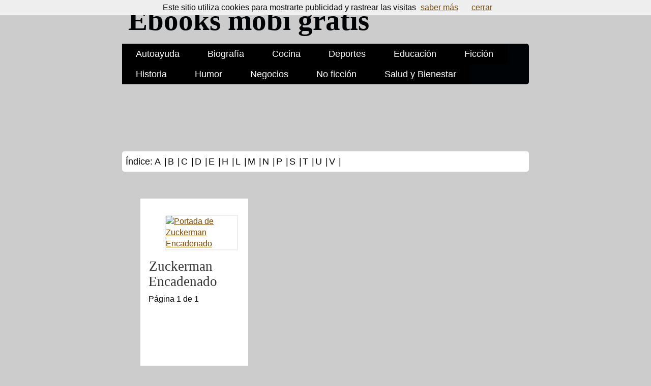

--- FILE ---
content_type: text/html
request_url: https://ebooksmobigratis.com/tag/9788490327562.html
body_size: 1760
content:
<!DOCTYPE html>
<html lang="en">
<head>
  <title>Ebooks mobi gratis - 9788490327562Ebooks mobi gratis</title>
  <meta charset="utf-8" />
  <meta name="viewport" content="width=device-width, initial-scale=1.0">
  <meta name="minimum-scale" content="1.0">
  <meta name="maximum-scale" content="1.0">
  <meta name="user-scalable" content="0">
  <script async src="//pagead2.googlesyndication.com/pagead/js/adsbygoogle.js"></script>
  <script type="text/javascript">
      var adfly_id = 7670910;
  </script>
  <script src="https://cdn.adf.ly/js/display.js"></script>
  <link rel="stylesheet" href="https://ebooksmobigratis.com/theme/css/main.css" type="text/css" />

  <!--[if IE]>
    <script src="http://html5shiv.googlecode.com/svn/trunk/html5.js"></script><![endif]-->

  <!--[if lte IE 7]>
    <link rel="stylesheet" type="text/css" media="all" href="https://ebooksmobigratis.com/css/ie.css"/>
    <script src="https://ebooksmobigratis.com/js/IE8.js" type="text/javascript"></script><![endif]-->

  <!--[if lt IE 7]>
    <link rel="stylesheet" type="text/css" media="all" href="https://ebooksmobigratis.com/css/ie6.css"/><![endif]-->
<script async src="//pagead2.googlesyndication.com/pagead/js/adsbygoogle.js"></script>
<script>
  (adsbygoogle = window.adsbygoogle || []).push({
    google_ad_client: "ca-pub-5097937236845862",
    enable_page_level_ads: true
  });
</script></head>

<body id="index" class="home">
  <header id="banner" class="body">
    <h1>
      <a href="https://ebooksmobigratis.com">
          Ebooks mobi gratis       </a>
    </h1>
    <nav class="categories">
      <ul class="categories">
        <li >
          <a href="https://ebooksmobigratis.com/category/autoayuda.html">
            Autoayuda
          </a>
        </li>
        <li >
          <a href="https://ebooksmobigratis.com/category/biografia.html">
            Biografía
          </a>
        </li>
        <li >
          <a href="https://ebooksmobigratis.com/category/cocina.html">
            Cocina
          </a>
        </li>
        <li >
          <a href="https://ebooksmobigratis.com/category/deportes.html">
            Deportes
          </a>
        </li>
        <li >
          <a href="https://ebooksmobigratis.com/category/educacion.html">
            Educación
          </a>
        </li>
        <li >
          <a href="https://ebooksmobigratis.com/category/ficcion.html">
            Ficción
          </a>
        </li>
        <li >
          <a href="https://ebooksmobigratis.com/category/historia.html">
            Historia
          </a>
        </li>
        <li >
          <a href="https://ebooksmobigratis.com/category/humor.html">
            Humor
          </a>
        </li>
        <li >
          <a href="https://ebooksmobigratis.com/category/negocios.html">
            Negocios
          </a>
        </li>
        <li >
          <a href="https://ebooksmobigratis.com/category/no-ficcion.html">
            No ficción
          </a>
        </li>
        <li >
          <a href="https://ebooksmobigratis.com/category/salud-y-bienestar.html">
            Salud y Bienestar
          </a>
        </li>
      </ul>
    </nav>
    <script async src="//pagead2.googlesyndication.com/pagead/js/adsbygoogle.js"></script>
    <!-- Ebooks header -->
    <ins class="adsbygoogle"
         style="display:inline-block;width:728px;height:90px"
         data-ad-client="ca-pub-5097937236845862"
         data-ad-slot="3521997613"></ins>
    <script>
    (adsbygoogle = window.adsbygoogle || []).push({});
    </script>
    <nav class="letters">
      <ul class="tags">
        <li class="tag">
          Índice:
        </li>
          <li class="tag">
            <a href="https://ebooksmobigratis.com/tag/a.html">A</a> |
          </li>
          <li class="tag">
            <a href="https://ebooksmobigratis.com/tag/b.html">B</a> |
          </li>
          <li class="tag">
            <a href="https://ebooksmobigratis.com/tag/c.html">C</a> |
          </li>
          <li class="tag">
            <a href="https://ebooksmobigratis.com/tag/d.html">D</a> |
          </li>
          <li class="tag">
            <a href="https://ebooksmobigratis.com/tag/e.html">E</a> |
          </li>
          <li class="tag">
            <a href="https://ebooksmobigratis.com/tag/h.html">H</a> |
          </li>
          <li class="tag">
            <a href="https://ebooksmobigratis.com/tag/l.html">L</a> |
          </li>
          <li class="tag">
            <a href="https://ebooksmobigratis.com/tag/m.html">M</a> |
          </li>
          <li class="tag">
            <a href="https://ebooksmobigratis.com/tag/n.html">N</a> |
          </li>
          <li class="tag">
            <a href="https://ebooksmobigratis.com/tag/p.html">P</a> |
          </li>
          <li class="tag">
            <a href="https://ebooksmobigratis.com/tag/s.html">S</a> |
          </li>
          <li class="tag">
            <a href="https://ebooksmobigratis.com/tag/t.html">T</a> |
          </li>
          <li class="tag">
            <a href="https://ebooksmobigratis.com/tag/u.html">U</a> |
          </li>
          <li class="tag">
            <a href="https://ebooksmobigratis.com/tag/v.html">V</a> |
          </li>
      </ul>
    </nav>
  </header><!-- /#banner -->
  <main>
    <aside class="body featured">
      <article>
        <figure class="centered">
          <a href="https://ebooksmobigratis.com/ebook-zuckerman-encadenado/" title="Descarga Zuckerman Encadenado">
            <img src="http://bks5.books.google.es/books?id=N-ayWY16x2EC&printsec=frontcover&img=1&zoom=1&edge=curl&source=gbs_api" title="Portada de Zuckerman Encadenado" />
          </a>
        </figure>
        <h2 class="entry-title">
          <a href="https://ebooksmobigratis.com/ebook-zuckerman-encadenado/" title="Descarga Zuckerman Encadenado">Zuckerman Encadenado</a>
        </h2>

        <p class="more_info"><a href="https://ebooksmobigratis.com/ebook-zuckerman-encadenado/" title="Descarga Zuckerman Encadenado">Más info</a></p>
      </article>
<p class="paginator">
    Página 1 de 1
</p>
    </aside><!-- /#featured -->

  </main>
  <section id="extras" class="body">
  </section><!-- /#extras -->

  <footer id="contentinfo" class="body">
    <a title="Ofertas más ofertas" href="http://quieromasofertas.com">Ofertas de Amazon actualizadas a diario</a>
    <a title="Ofertas de Black Friday" href="http://ofertasdeblackfriday.com">Ofertas de Black Friday</a>
    <a title="Quiero ver porno online" href="http://quieroverporno.online">Ver porno online</a>
  </footer><!-- /#contentinfo -->

<script src="/cookiechoices.js"></script>
<script>
  document.addEventListener('DOMContentLoaded', function(event) {
    cookieChoices.showCookieConsentBar('Este sitio utiliza cookies para mostrarte publicidad y rastrear las visitas',
      'cerrar', 'saber más', 'https://www.google.com/policies/technologies/cookies/');
  });
</script>
<script>
  (function(i,s,o,g,r,a,m){i['GoogleAnalyticsObject']=r;i[r]=i[r]||function(){
  (i[r].q=i[r].q||[]).push(arguments)},i[r].l=1*new Date();a=s.createElement(o),
  m=s.getElementsByTagName(o)[0];a.async=1;a.src=g;m.parentNode.insertBefore(a,m)
  })(window,document,'script','//www.google-analytics.com/analytics.js','ga');
  ga('create', 'UA-87911-5', 'auto');
  ga('send', 'pageview');
</script>
</body>
</html>

--- FILE ---
content_type: text/html; charset=utf-8
request_url: https://www.google.com/recaptcha/api2/aframe
body_size: 224
content:
<!DOCTYPE HTML><html><head><meta http-equiv="content-type" content="text/html; charset=UTF-8"></head><body><script nonce="bqWOaHQ7SpxQ6sUWF3mN_Q">/** Anti-fraud and anti-abuse applications only. See google.com/recaptcha */ try{var clients={'sodar':'https://pagead2.googlesyndication.com/pagead/sodar?'};window.addEventListener("message",function(a){try{if(a.source===window.parent){var b=JSON.parse(a.data);var c=clients[b['id']];if(c){var d=document.createElement('img');d.src=c+b['params']+'&rc='+(localStorage.getItem("rc::a")?sessionStorage.getItem("rc::b"):"");window.document.body.appendChild(d);sessionStorage.setItem("rc::e",parseInt(sessionStorage.getItem("rc::e")||0)+1);localStorage.setItem("rc::h",'1768600971277');}}}catch(b){}});window.parent.postMessage("_grecaptcha_ready", "*");}catch(b){}</script></body></html>